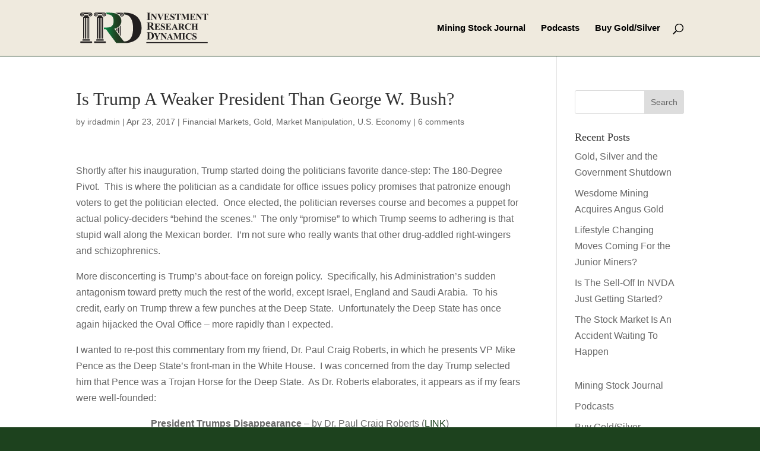

--- FILE ---
content_type: text/html; charset=utf-8
request_url: https://www.google.com/recaptcha/api2/anchor?ar=1&k=6LchnZMbAAAAAIK4o_I16SPr2IiwpftDhKHPRIbO&co=aHR0cHM6Ly9pbnZlc3RtZW50cmVzZWFyY2hkeW5hbWljcy5jb206NDQz&hl=en&type=image&v=N67nZn4AqZkNcbeMu4prBgzg&theme=light&size=normal&anchor-ms=20000&execute-ms=30000&cb=pji567rzxbpp
body_size: 49407
content:
<!DOCTYPE HTML><html dir="ltr" lang="en"><head><meta http-equiv="Content-Type" content="text/html; charset=UTF-8">
<meta http-equiv="X-UA-Compatible" content="IE=edge">
<title>reCAPTCHA</title>
<style type="text/css">
/* cyrillic-ext */
@font-face {
  font-family: 'Roboto';
  font-style: normal;
  font-weight: 400;
  font-stretch: 100%;
  src: url(//fonts.gstatic.com/s/roboto/v48/KFO7CnqEu92Fr1ME7kSn66aGLdTylUAMa3GUBHMdazTgWw.woff2) format('woff2');
  unicode-range: U+0460-052F, U+1C80-1C8A, U+20B4, U+2DE0-2DFF, U+A640-A69F, U+FE2E-FE2F;
}
/* cyrillic */
@font-face {
  font-family: 'Roboto';
  font-style: normal;
  font-weight: 400;
  font-stretch: 100%;
  src: url(//fonts.gstatic.com/s/roboto/v48/KFO7CnqEu92Fr1ME7kSn66aGLdTylUAMa3iUBHMdazTgWw.woff2) format('woff2');
  unicode-range: U+0301, U+0400-045F, U+0490-0491, U+04B0-04B1, U+2116;
}
/* greek-ext */
@font-face {
  font-family: 'Roboto';
  font-style: normal;
  font-weight: 400;
  font-stretch: 100%;
  src: url(//fonts.gstatic.com/s/roboto/v48/KFO7CnqEu92Fr1ME7kSn66aGLdTylUAMa3CUBHMdazTgWw.woff2) format('woff2');
  unicode-range: U+1F00-1FFF;
}
/* greek */
@font-face {
  font-family: 'Roboto';
  font-style: normal;
  font-weight: 400;
  font-stretch: 100%;
  src: url(//fonts.gstatic.com/s/roboto/v48/KFO7CnqEu92Fr1ME7kSn66aGLdTylUAMa3-UBHMdazTgWw.woff2) format('woff2');
  unicode-range: U+0370-0377, U+037A-037F, U+0384-038A, U+038C, U+038E-03A1, U+03A3-03FF;
}
/* math */
@font-face {
  font-family: 'Roboto';
  font-style: normal;
  font-weight: 400;
  font-stretch: 100%;
  src: url(//fonts.gstatic.com/s/roboto/v48/KFO7CnqEu92Fr1ME7kSn66aGLdTylUAMawCUBHMdazTgWw.woff2) format('woff2');
  unicode-range: U+0302-0303, U+0305, U+0307-0308, U+0310, U+0312, U+0315, U+031A, U+0326-0327, U+032C, U+032F-0330, U+0332-0333, U+0338, U+033A, U+0346, U+034D, U+0391-03A1, U+03A3-03A9, U+03B1-03C9, U+03D1, U+03D5-03D6, U+03F0-03F1, U+03F4-03F5, U+2016-2017, U+2034-2038, U+203C, U+2040, U+2043, U+2047, U+2050, U+2057, U+205F, U+2070-2071, U+2074-208E, U+2090-209C, U+20D0-20DC, U+20E1, U+20E5-20EF, U+2100-2112, U+2114-2115, U+2117-2121, U+2123-214F, U+2190, U+2192, U+2194-21AE, U+21B0-21E5, U+21F1-21F2, U+21F4-2211, U+2213-2214, U+2216-22FF, U+2308-230B, U+2310, U+2319, U+231C-2321, U+2336-237A, U+237C, U+2395, U+239B-23B7, U+23D0, U+23DC-23E1, U+2474-2475, U+25AF, U+25B3, U+25B7, U+25BD, U+25C1, U+25CA, U+25CC, U+25FB, U+266D-266F, U+27C0-27FF, U+2900-2AFF, U+2B0E-2B11, U+2B30-2B4C, U+2BFE, U+3030, U+FF5B, U+FF5D, U+1D400-1D7FF, U+1EE00-1EEFF;
}
/* symbols */
@font-face {
  font-family: 'Roboto';
  font-style: normal;
  font-weight: 400;
  font-stretch: 100%;
  src: url(//fonts.gstatic.com/s/roboto/v48/KFO7CnqEu92Fr1ME7kSn66aGLdTylUAMaxKUBHMdazTgWw.woff2) format('woff2');
  unicode-range: U+0001-000C, U+000E-001F, U+007F-009F, U+20DD-20E0, U+20E2-20E4, U+2150-218F, U+2190, U+2192, U+2194-2199, U+21AF, U+21E6-21F0, U+21F3, U+2218-2219, U+2299, U+22C4-22C6, U+2300-243F, U+2440-244A, U+2460-24FF, U+25A0-27BF, U+2800-28FF, U+2921-2922, U+2981, U+29BF, U+29EB, U+2B00-2BFF, U+4DC0-4DFF, U+FFF9-FFFB, U+10140-1018E, U+10190-1019C, U+101A0, U+101D0-101FD, U+102E0-102FB, U+10E60-10E7E, U+1D2C0-1D2D3, U+1D2E0-1D37F, U+1F000-1F0FF, U+1F100-1F1AD, U+1F1E6-1F1FF, U+1F30D-1F30F, U+1F315, U+1F31C, U+1F31E, U+1F320-1F32C, U+1F336, U+1F378, U+1F37D, U+1F382, U+1F393-1F39F, U+1F3A7-1F3A8, U+1F3AC-1F3AF, U+1F3C2, U+1F3C4-1F3C6, U+1F3CA-1F3CE, U+1F3D4-1F3E0, U+1F3ED, U+1F3F1-1F3F3, U+1F3F5-1F3F7, U+1F408, U+1F415, U+1F41F, U+1F426, U+1F43F, U+1F441-1F442, U+1F444, U+1F446-1F449, U+1F44C-1F44E, U+1F453, U+1F46A, U+1F47D, U+1F4A3, U+1F4B0, U+1F4B3, U+1F4B9, U+1F4BB, U+1F4BF, U+1F4C8-1F4CB, U+1F4D6, U+1F4DA, U+1F4DF, U+1F4E3-1F4E6, U+1F4EA-1F4ED, U+1F4F7, U+1F4F9-1F4FB, U+1F4FD-1F4FE, U+1F503, U+1F507-1F50B, U+1F50D, U+1F512-1F513, U+1F53E-1F54A, U+1F54F-1F5FA, U+1F610, U+1F650-1F67F, U+1F687, U+1F68D, U+1F691, U+1F694, U+1F698, U+1F6AD, U+1F6B2, U+1F6B9-1F6BA, U+1F6BC, U+1F6C6-1F6CF, U+1F6D3-1F6D7, U+1F6E0-1F6EA, U+1F6F0-1F6F3, U+1F6F7-1F6FC, U+1F700-1F7FF, U+1F800-1F80B, U+1F810-1F847, U+1F850-1F859, U+1F860-1F887, U+1F890-1F8AD, U+1F8B0-1F8BB, U+1F8C0-1F8C1, U+1F900-1F90B, U+1F93B, U+1F946, U+1F984, U+1F996, U+1F9E9, U+1FA00-1FA6F, U+1FA70-1FA7C, U+1FA80-1FA89, U+1FA8F-1FAC6, U+1FACE-1FADC, U+1FADF-1FAE9, U+1FAF0-1FAF8, U+1FB00-1FBFF;
}
/* vietnamese */
@font-face {
  font-family: 'Roboto';
  font-style: normal;
  font-weight: 400;
  font-stretch: 100%;
  src: url(//fonts.gstatic.com/s/roboto/v48/KFO7CnqEu92Fr1ME7kSn66aGLdTylUAMa3OUBHMdazTgWw.woff2) format('woff2');
  unicode-range: U+0102-0103, U+0110-0111, U+0128-0129, U+0168-0169, U+01A0-01A1, U+01AF-01B0, U+0300-0301, U+0303-0304, U+0308-0309, U+0323, U+0329, U+1EA0-1EF9, U+20AB;
}
/* latin-ext */
@font-face {
  font-family: 'Roboto';
  font-style: normal;
  font-weight: 400;
  font-stretch: 100%;
  src: url(//fonts.gstatic.com/s/roboto/v48/KFO7CnqEu92Fr1ME7kSn66aGLdTylUAMa3KUBHMdazTgWw.woff2) format('woff2');
  unicode-range: U+0100-02BA, U+02BD-02C5, U+02C7-02CC, U+02CE-02D7, U+02DD-02FF, U+0304, U+0308, U+0329, U+1D00-1DBF, U+1E00-1E9F, U+1EF2-1EFF, U+2020, U+20A0-20AB, U+20AD-20C0, U+2113, U+2C60-2C7F, U+A720-A7FF;
}
/* latin */
@font-face {
  font-family: 'Roboto';
  font-style: normal;
  font-weight: 400;
  font-stretch: 100%;
  src: url(//fonts.gstatic.com/s/roboto/v48/KFO7CnqEu92Fr1ME7kSn66aGLdTylUAMa3yUBHMdazQ.woff2) format('woff2');
  unicode-range: U+0000-00FF, U+0131, U+0152-0153, U+02BB-02BC, U+02C6, U+02DA, U+02DC, U+0304, U+0308, U+0329, U+2000-206F, U+20AC, U+2122, U+2191, U+2193, U+2212, U+2215, U+FEFF, U+FFFD;
}
/* cyrillic-ext */
@font-face {
  font-family: 'Roboto';
  font-style: normal;
  font-weight: 500;
  font-stretch: 100%;
  src: url(//fonts.gstatic.com/s/roboto/v48/KFO7CnqEu92Fr1ME7kSn66aGLdTylUAMa3GUBHMdazTgWw.woff2) format('woff2');
  unicode-range: U+0460-052F, U+1C80-1C8A, U+20B4, U+2DE0-2DFF, U+A640-A69F, U+FE2E-FE2F;
}
/* cyrillic */
@font-face {
  font-family: 'Roboto';
  font-style: normal;
  font-weight: 500;
  font-stretch: 100%;
  src: url(//fonts.gstatic.com/s/roboto/v48/KFO7CnqEu92Fr1ME7kSn66aGLdTylUAMa3iUBHMdazTgWw.woff2) format('woff2');
  unicode-range: U+0301, U+0400-045F, U+0490-0491, U+04B0-04B1, U+2116;
}
/* greek-ext */
@font-face {
  font-family: 'Roboto';
  font-style: normal;
  font-weight: 500;
  font-stretch: 100%;
  src: url(//fonts.gstatic.com/s/roboto/v48/KFO7CnqEu92Fr1ME7kSn66aGLdTylUAMa3CUBHMdazTgWw.woff2) format('woff2');
  unicode-range: U+1F00-1FFF;
}
/* greek */
@font-face {
  font-family: 'Roboto';
  font-style: normal;
  font-weight: 500;
  font-stretch: 100%;
  src: url(//fonts.gstatic.com/s/roboto/v48/KFO7CnqEu92Fr1ME7kSn66aGLdTylUAMa3-UBHMdazTgWw.woff2) format('woff2');
  unicode-range: U+0370-0377, U+037A-037F, U+0384-038A, U+038C, U+038E-03A1, U+03A3-03FF;
}
/* math */
@font-face {
  font-family: 'Roboto';
  font-style: normal;
  font-weight: 500;
  font-stretch: 100%;
  src: url(//fonts.gstatic.com/s/roboto/v48/KFO7CnqEu92Fr1ME7kSn66aGLdTylUAMawCUBHMdazTgWw.woff2) format('woff2');
  unicode-range: U+0302-0303, U+0305, U+0307-0308, U+0310, U+0312, U+0315, U+031A, U+0326-0327, U+032C, U+032F-0330, U+0332-0333, U+0338, U+033A, U+0346, U+034D, U+0391-03A1, U+03A3-03A9, U+03B1-03C9, U+03D1, U+03D5-03D6, U+03F0-03F1, U+03F4-03F5, U+2016-2017, U+2034-2038, U+203C, U+2040, U+2043, U+2047, U+2050, U+2057, U+205F, U+2070-2071, U+2074-208E, U+2090-209C, U+20D0-20DC, U+20E1, U+20E5-20EF, U+2100-2112, U+2114-2115, U+2117-2121, U+2123-214F, U+2190, U+2192, U+2194-21AE, U+21B0-21E5, U+21F1-21F2, U+21F4-2211, U+2213-2214, U+2216-22FF, U+2308-230B, U+2310, U+2319, U+231C-2321, U+2336-237A, U+237C, U+2395, U+239B-23B7, U+23D0, U+23DC-23E1, U+2474-2475, U+25AF, U+25B3, U+25B7, U+25BD, U+25C1, U+25CA, U+25CC, U+25FB, U+266D-266F, U+27C0-27FF, U+2900-2AFF, U+2B0E-2B11, U+2B30-2B4C, U+2BFE, U+3030, U+FF5B, U+FF5D, U+1D400-1D7FF, U+1EE00-1EEFF;
}
/* symbols */
@font-face {
  font-family: 'Roboto';
  font-style: normal;
  font-weight: 500;
  font-stretch: 100%;
  src: url(//fonts.gstatic.com/s/roboto/v48/KFO7CnqEu92Fr1ME7kSn66aGLdTylUAMaxKUBHMdazTgWw.woff2) format('woff2');
  unicode-range: U+0001-000C, U+000E-001F, U+007F-009F, U+20DD-20E0, U+20E2-20E4, U+2150-218F, U+2190, U+2192, U+2194-2199, U+21AF, U+21E6-21F0, U+21F3, U+2218-2219, U+2299, U+22C4-22C6, U+2300-243F, U+2440-244A, U+2460-24FF, U+25A0-27BF, U+2800-28FF, U+2921-2922, U+2981, U+29BF, U+29EB, U+2B00-2BFF, U+4DC0-4DFF, U+FFF9-FFFB, U+10140-1018E, U+10190-1019C, U+101A0, U+101D0-101FD, U+102E0-102FB, U+10E60-10E7E, U+1D2C0-1D2D3, U+1D2E0-1D37F, U+1F000-1F0FF, U+1F100-1F1AD, U+1F1E6-1F1FF, U+1F30D-1F30F, U+1F315, U+1F31C, U+1F31E, U+1F320-1F32C, U+1F336, U+1F378, U+1F37D, U+1F382, U+1F393-1F39F, U+1F3A7-1F3A8, U+1F3AC-1F3AF, U+1F3C2, U+1F3C4-1F3C6, U+1F3CA-1F3CE, U+1F3D4-1F3E0, U+1F3ED, U+1F3F1-1F3F3, U+1F3F5-1F3F7, U+1F408, U+1F415, U+1F41F, U+1F426, U+1F43F, U+1F441-1F442, U+1F444, U+1F446-1F449, U+1F44C-1F44E, U+1F453, U+1F46A, U+1F47D, U+1F4A3, U+1F4B0, U+1F4B3, U+1F4B9, U+1F4BB, U+1F4BF, U+1F4C8-1F4CB, U+1F4D6, U+1F4DA, U+1F4DF, U+1F4E3-1F4E6, U+1F4EA-1F4ED, U+1F4F7, U+1F4F9-1F4FB, U+1F4FD-1F4FE, U+1F503, U+1F507-1F50B, U+1F50D, U+1F512-1F513, U+1F53E-1F54A, U+1F54F-1F5FA, U+1F610, U+1F650-1F67F, U+1F687, U+1F68D, U+1F691, U+1F694, U+1F698, U+1F6AD, U+1F6B2, U+1F6B9-1F6BA, U+1F6BC, U+1F6C6-1F6CF, U+1F6D3-1F6D7, U+1F6E0-1F6EA, U+1F6F0-1F6F3, U+1F6F7-1F6FC, U+1F700-1F7FF, U+1F800-1F80B, U+1F810-1F847, U+1F850-1F859, U+1F860-1F887, U+1F890-1F8AD, U+1F8B0-1F8BB, U+1F8C0-1F8C1, U+1F900-1F90B, U+1F93B, U+1F946, U+1F984, U+1F996, U+1F9E9, U+1FA00-1FA6F, U+1FA70-1FA7C, U+1FA80-1FA89, U+1FA8F-1FAC6, U+1FACE-1FADC, U+1FADF-1FAE9, U+1FAF0-1FAF8, U+1FB00-1FBFF;
}
/* vietnamese */
@font-face {
  font-family: 'Roboto';
  font-style: normal;
  font-weight: 500;
  font-stretch: 100%;
  src: url(//fonts.gstatic.com/s/roboto/v48/KFO7CnqEu92Fr1ME7kSn66aGLdTylUAMa3OUBHMdazTgWw.woff2) format('woff2');
  unicode-range: U+0102-0103, U+0110-0111, U+0128-0129, U+0168-0169, U+01A0-01A1, U+01AF-01B0, U+0300-0301, U+0303-0304, U+0308-0309, U+0323, U+0329, U+1EA0-1EF9, U+20AB;
}
/* latin-ext */
@font-face {
  font-family: 'Roboto';
  font-style: normal;
  font-weight: 500;
  font-stretch: 100%;
  src: url(//fonts.gstatic.com/s/roboto/v48/KFO7CnqEu92Fr1ME7kSn66aGLdTylUAMa3KUBHMdazTgWw.woff2) format('woff2');
  unicode-range: U+0100-02BA, U+02BD-02C5, U+02C7-02CC, U+02CE-02D7, U+02DD-02FF, U+0304, U+0308, U+0329, U+1D00-1DBF, U+1E00-1E9F, U+1EF2-1EFF, U+2020, U+20A0-20AB, U+20AD-20C0, U+2113, U+2C60-2C7F, U+A720-A7FF;
}
/* latin */
@font-face {
  font-family: 'Roboto';
  font-style: normal;
  font-weight: 500;
  font-stretch: 100%;
  src: url(//fonts.gstatic.com/s/roboto/v48/KFO7CnqEu92Fr1ME7kSn66aGLdTylUAMa3yUBHMdazQ.woff2) format('woff2');
  unicode-range: U+0000-00FF, U+0131, U+0152-0153, U+02BB-02BC, U+02C6, U+02DA, U+02DC, U+0304, U+0308, U+0329, U+2000-206F, U+20AC, U+2122, U+2191, U+2193, U+2212, U+2215, U+FEFF, U+FFFD;
}
/* cyrillic-ext */
@font-face {
  font-family: 'Roboto';
  font-style: normal;
  font-weight: 900;
  font-stretch: 100%;
  src: url(//fonts.gstatic.com/s/roboto/v48/KFO7CnqEu92Fr1ME7kSn66aGLdTylUAMa3GUBHMdazTgWw.woff2) format('woff2');
  unicode-range: U+0460-052F, U+1C80-1C8A, U+20B4, U+2DE0-2DFF, U+A640-A69F, U+FE2E-FE2F;
}
/* cyrillic */
@font-face {
  font-family: 'Roboto';
  font-style: normal;
  font-weight: 900;
  font-stretch: 100%;
  src: url(//fonts.gstatic.com/s/roboto/v48/KFO7CnqEu92Fr1ME7kSn66aGLdTylUAMa3iUBHMdazTgWw.woff2) format('woff2');
  unicode-range: U+0301, U+0400-045F, U+0490-0491, U+04B0-04B1, U+2116;
}
/* greek-ext */
@font-face {
  font-family: 'Roboto';
  font-style: normal;
  font-weight: 900;
  font-stretch: 100%;
  src: url(//fonts.gstatic.com/s/roboto/v48/KFO7CnqEu92Fr1ME7kSn66aGLdTylUAMa3CUBHMdazTgWw.woff2) format('woff2');
  unicode-range: U+1F00-1FFF;
}
/* greek */
@font-face {
  font-family: 'Roboto';
  font-style: normal;
  font-weight: 900;
  font-stretch: 100%;
  src: url(//fonts.gstatic.com/s/roboto/v48/KFO7CnqEu92Fr1ME7kSn66aGLdTylUAMa3-UBHMdazTgWw.woff2) format('woff2');
  unicode-range: U+0370-0377, U+037A-037F, U+0384-038A, U+038C, U+038E-03A1, U+03A3-03FF;
}
/* math */
@font-face {
  font-family: 'Roboto';
  font-style: normal;
  font-weight: 900;
  font-stretch: 100%;
  src: url(//fonts.gstatic.com/s/roboto/v48/KFO7CnqEu92Fr1ME7kSn66aGLdTylUAMawCUBHMdazTgWw.woff2) format('woff2');
  unicode-range: U+0302-0303, U+0305, U+0307-0308, U+0310, U+0312, U+0315, U+031A, U+0326-0327, U+032C, U+032F-0330, U+0332-0333, U+0338, U+033A, U+0346, U+034D, U+0391-03A1, U+03A3-03A9, U+03B1-03C9, U+03D1, U+03D5-03D6, U+03F0-03F1, U+03F4-03F5, U+2016-2017, U+2034-2038, U+203C, U+2040, U+2043, U+2047, U+2050, U+2057, U+205F, U+2070-2071, U+2074-208E, U+2090-209C, U+20D0-20DC, U+20E1, U+20E5-20EF, U+2100-2112, U+2114-2115, U+2117-2121, U+2123-214F, U+2190, U+2192, U+2194-21AE, U+21B0-21E5, U+21F1-21F2, U+21F4-2211, U+2213-2214, U+2216-22FF, U+2308-230B, U+2310, U+2319, U+231C-2321, U+2336-237A, U+237C, U+2395, U+239B-23B7, U+23D0, U+23DC-23E1, U+2474-2475, U+25AF, U+25B3, U+25B7, U+25BD, U+25C1, U+25CA, U+25CC, U+25FB, U+266D-266F, U+27C0-27FF, U+2900-2AFF, U+2B0E-2B11, U+2B30-2B4C, U+2BFE, U+3030, U+FF5B, U+FF5D, U+1D400-1D7FF, U+1EE00-1EEFF;
}
/* symbols */
@font-face {
  font-family: 'Roboto';
  font-style: normal;
  font-weight: 900;
  font-stretch: 100%;
  src: url(//fonts.gstatic.com/s/roboto/v48/KFO7CnqEu92Fr1ME7kSn66aGLdTylUAMaxKUBHMdazTgWw.woff2) format('woff2');
  unicode-range: U+0001-000C, U+000E-001F, U+007F-009F, U+20DD-20E0, U+20E2-20E4, U+2150-218F, U+2190, U+2192, U+2194-2199, U+21AF, U+21E6-21F0, U+21F3, U+2218-2219, U+2299, U+22C4-22C6, U+2300-243F, U+2440-244A, U+2460-24FF, U+25A0-27BF, U+2800-28FF, U+2921-2922, U+2981, U+29BF, U+29EB, U+2B00-2BFF, U+4DC0-4DFF, U+FFF9-FFFB, U+10140-1018E, U+10190-1019C, U+101A0, U+101D0-101FD, U+102E0-102FB, U+10E60-10E7E, U+1D2C0-1D2D3, U+1D2E0-1D37F, U+1F000-1F0FF, U+1F100-1F1AD, U+1F1E6-1F1FF, U+1F30D-1F30F, U+1F315, U+1F31C, U+1F31E, U+1F320-1F32C, U+1F336, U+1F378, U+1F37D, U+1F382, U+1F393-1F39F, U+1F3A7-1F3A8, U+1F3AC-1F3AF, U+1F3C2, U+1F3C4-1F3C6, U+1F3CA-1F3CE, U+1F3D4-1F3E0, U+1F3ED, U+1F3F1-1F3F3, U+1F3F5-1F3F7, U+1F408, U+1F415, U+1F41F, U+1F426, U+1F43F, U+1F441-1F442, U+1F444, U+1F446-1F449, U+1F44C-1F44E, U+1F453, U+1F46A, U+1F47D, U+1F4A3, U+1F4B0, U+1F4B3, U+1F4B9, U+1F4BB, U+1F4BF, U+1F4C8-1F4CB, U+1F4D6, U+1F4DA, U+1F4DF, U+1F4E3-1F4E6, U+1F4EA-1F4ED, U+1F4F7, U+1F4F9-1F4FB, U+1F4FD-1F4FE, U+1F503, U+1F507-1F50B, U+1F50D, U+1F512-1F513, U+1F53E-1F54A, U+1F54F-1F5FA, U+1F610, U+1F650-1F67F, U+1F687, U+1F68D, U+1F691, U+1F694, U+1F698, U+1F6AD, U+1F6B2, U+1F6B9-1F6BA, U+1F6BC, U+1F6C6-1F6CF, U+1F6D3-1F6D7, U+1F6E0-1F6EA, U+1F6F0-1F6F3, U+1F6F7-1F6FC, U+1F700-1F7FF, U+1F800-1F80B, U+1F810-1F847, U+1F850-1F859, U+1F860-1F887, U+1F890-1F8AD, U+1F8B0-1F8BB, U+1F8C0-1F8C1, U+1F900-1F90B, U+1F93B, U+1F946, U+1F984, U+1F996, U+1F9E9, U+1FA00-1FA6F, U+1FA70-1FA7C, U+1FA80-1FA89, U+1FA8F-1FAC6, U+1FACE-1FADC, U+1FADF-1FAE9, U+1FAF0-1FAF8, U+1FB00-1FBFF;
}
/* vietnamese */
@font-face {
  font-family: 'Roboto';
  font-style: normal;
  font-weight: 900;
  font-stretch: 100%;
  src: url(//fonts.gstatic.com/s/roboto/v48/KFO7CnqEu92Fr1ME7kSn66aGLdTylUAMa3OUBHMdazTgWw.woff2) format('woff2');
  unicode-range: U+0102-0103, U+0110-0111, U+0128-0129, U+0168-0169, U+01A0-01A1, U+01AF-01B0, U+0300-0301, U+0303-0304, U+0308-0309, U+0323, U+0329, U+1EA0-1EF9, U+20AB;
}
/* latin-ext */
@font-face {
  font-family: 'Roboto';
  font-style: normal;
  font-weight: 900;
  font-stretch: 100%;
  src: url(//fonts.gstatic.com/s/roboto/v48/KFO7CnqEu92Fr1ME7kSn66aGLdTylUAMa3KUBHMdazTgWw.woff2) format('woff2');
  unicode-range: U+0100-02BA, U+02BD-02C5, U+02C7-02CC, U+02CE-02D7, U+02DD-02FF, U+0304, U+0308, U+0329, U+1D00-1DBF, U+1E00-1E9F, U+1EF2-1EFF, U+2020, U+20A0-20AB, U+20AD-20C0, U+2113, U+2C60-2C7F, U+A720-A7FF;
}
/* latin */
@font-face {
  font-family: 'Roboto';
  font-style: normal;
  font-weight: 900;
  font-stretch: 100%;
  src: url(//fonts.gstatic.com/s/roboto/v48/KFO7CnqEu92Fr1ME7kSn66aGLdTylUAMa3yUBHMdazQ.woff2) format('woff2');
  unicode-range: U+0000-00FF, U+0131, U+0152-0153, U+02BB-02BC, U+02C6, U+02DA, U+02DC, U+0304, U+0308, U+0329, U+2000-206F, U+20AC, U+2122, U+2191, U+2193, U+2212, U+2215, U+FEFF, U+FFFD;
}

</style>
<link rel="stylesheet" type="text/css" href="https://www.gstatic.com/recaptcha/releases/N67nZn4AqZkNcbeMu4prBgzg/styles__ltr.css">
<script nonce="s-fEPeNVMMRoM02Rz4c8Fg" type="text/javascript">window['__recaptcha_api'] = 'https://www.google.com/recaptcha/api2/';</script>
<script type="text/javascript" src="https://www.gstatic.com/recaptcha/releases/N67nZn4AqZkNcbeMu4prBgzg/recaptcha__en.js" nonce="s-fEPeNVMMRoM02Rz4c8Fg">
      
    </script></head>
<body><div id="rc-anchor-alert" class="rc-anchor-alert"></div>
<input type="hidden" id="recaptcha-token" value="[base64]">
<script type="text/javascript" nonce="s-fEPeNVMMRoM02Rz4c8Fg">
      recaptcha.anchor.Main.init("[\x22ainput\x22,[\x22bgdata\x22,\x22\x22,\[base64]/[base64]/[base64]/bmV3IHJbeF0oY1swXSk6RT09Mj9uZXcgclt4XShjWzBdLGNbMV0pOkU9PTM/bmV3IHJbeF0oY1swXSxjWzFdLGNbMl0pOkU9PTQ/[base64]/[base64]/[base64]/[base64]/[base64]/[base64]/[base64]/[base64]\x22,\[base64]\x22,\x22w6M1VkzCucKawrTClcOuwrgZJsOmw7bDqXkAwr/[base64]/CgUseBcOINX/CkVAHw6jDuwjCknctQsO8w7ESw7/[base64]/BRjCrcKSc3TDgB/[base64]/[base64]/Cn8Kjw7vDpXLDqsOJCcOWVC4rMBV2ccOowp3Dnk1kSzPDpcOTwoXCvMKDdcKaw4pRWwnCgMOqMAQyworCn8ODw557w6IPw6jCvcO6FUwFX8OWMMOVw7/[base64]/Cg3zDnMKGRsO2w7EjJsO/d8Oow4Rsw4UMw5TCqMK9YgzDnTPCqhgmwoTCs2PCusOgYMOcwpg5VMKaPzZ5w5IaUcODCmdESQNbwpjCr8KMw4zDsVwqcsKywqZ9DxDCrQU/bMOpSMKgwrl7wpZxw4VpwrrDmcK7LsOJcMOnwrjDiW3DvkIWwoXDt8KAMcOKVMOnecOlU8OiC8KfWMKGDi9FBsOGJhptH1Mpwo9/NcOaw7LCssOjwofCvXPDlDTDk8OMTsKZPGpqwog+ODNsX8OSw70UPsO5w5fCq8OpHVk7UMKbwo7CoghfwqPChRvClzY4w7BLLT8XwofDszZKZkrDrjkyw7zDtgjDklVQw5BGGsKKw57DhyHCkMKyw4Yvw6/CoWYQw5NCe8OBI8OUXsKhBWjDrg4BOUAJQsOrWTRpwqjCghjCh8KIw5TCpcOETwshwohdw4dWJUwLw6PCnQbCtMK5CwDCuDTDkE7CosKCQFEvDys4wq/CsMKoaMKdwpTDjcKgBcKQIMKZayXDrMOVIgrDoMO9FS0yw6gdZnNrw7EKw5M3CMOXwoZNw5PClMOPwr4GEUPCmlFtFUDDjlrDuMKpw4/DpsORCMOGwozDsFpnw5pXAcKsw5VoZGfCl8OAfcKGwpR8wrBGai8gH8OkwprDsMO/[base64]/wrx5woQhwo1Qw71uJCvCnCbCs8KBwqk+w4dTw6fCk2Aew6DClg/DrsK8w7/Ck2XDjCjCrsOuOzFrPMOhw6xVwo7Dv8Ogwps7wpBow6sEYsOXwpnDnsKiNCfCrMOHwr0Rw4TDvw0qw5/DucKBCGwWThXCgx1DTMOKfVrDkMK2wpTCgB/[base64]/Cl3MeecKTw5nDvh8JBizDuABpDcKAc8OfUQHDq8OXw4MhO8KReApSw647w7PDmsOcFDXDr2PDhsKBNUQUw6LCocK/w47DlcOGwofCqWMWw6rCml/CicOmGTx7aCIywqDCvMOGw6PCocKUw64PUQtEE2sxwp7Cs2nDsVfCgMOcw6nDn8KnYSvDnC/CtsKbw53DrMKwwqd5FRnCq0lICh7DrMOuHDzCtW7CrcOnwrbClkc1WxxIw4bCsifCvkoSKA94w5vDtiZhSzVYFsKGdcOpLS3Dq8KuesOIw4QhOUphwrfCpMOcAcOlBD86AcOOw7TCmzvCvUkLwqPDm8OWwrfCgcOrw5/Cl8K8wqIhwoHClsKaI8K5wqzCvAt1woklUyvCvcKaw67DtsKbA8OAeE/[base64]/RsKCCXwXwrDDpBx1AcKkw7vDlVQqCxjCpVVTwotIJMKNJQnDmcO2LcK/RDp8TTQZOcOyKC7Ck8Ouw4wvDE0rwp7CuFd9wrjDt8O1EDUMTwdQw4t1wq/ClMOBwpXCrw3DqcOiF8Opwo7CrQ/DuFzDj15jQMO3bCzDv8O0TcOdwoZyw6HCvmTCsMKPwqI7w7w5woHDnGRmUMOhOWMhw6lIw4UPw7rCvVUuMMKbw4xyw67DqsOfw6DDiiYPDyjDtMKUwoZ/w43CsXA6XsOYEsKQw4NOw70CfSDDo8Ogw6zDgyZYwo/CkGRqw7DDnRN/wr/[base64]/DrMOFZcOqDMKwwo8QTcOzVwE8OUljeAzDmCzDtMKRfsKBw4XDrsK9AS3CrsO9ZAHDvsOPCSECW8KtMcOUwovDgATDhcKew6fCqMOgwrDDoV9qLzEOwrI8XBDDjcKHwowbw4g/[base64]/[base64]/KgxIQsO5wpUZwpfDq8OTwrPDlSvDrMKgTQkGS8KLDUZLQgU7VgPDgzoTw7zDiDYNAMOSHMOVw4bDjk3Cl0QDwqFvYcOsFyxewqo6RgXDp8O2w4k0wo1/KgfDs1QuLMKBw7dvX8O7JEPDr8KWwo3Dh3nDlsO4wrEPw7I1WsOPU8K+w7LDqMKtXBTCrcO8w6/Cs8KRLT7CpwnDmw1kw6M5wrLCncKjWXXDlyPDq8O4BiXCocOfwqxxFsONw64Hw7oDJjQgaMKQM0TCv8O/w7oKw6HCp8KTwo0xAgjCgB3CsRY0w5k/[base64]/H3nDgcOcwrkuw5VGwrPDmQTCmcKTwqVlwqDCowHCo8OePDA3CFHCmMOjfgExw5HCvwfCksOtwqNIFQJ9woxmEcO/QsOQw7MbwqcCMsKPw6rCk8OuMsKbwqRsMR7DkHZrFcK9VB3CnlR6wprDjEw3w6RRFcKQZWDChSXDrsOjSGbCglwMw4ROSsOnB8OuUkwbEUnCg3bDg8KcQ3HDmVjDh1oGCcKEw4NBwpDDjsK/Ew5DHjEhO8OlwovCqsOkwpvDrnZPw79vaWzClMOTUWHDh8O2woYcLcO6w6jCuhA7AMKsGVTDvhnClcKAdwlNw7I8e2vDtAoZwqDCtCHCoUMGw7x5w5vCs0pWMcK5RsKZwpp0wrUowoBvwrnCkcKJw7XClhzCh8KuYg3DvMKRDMK3bBDDih0fw41cHMKAw7/DgcObw7FlwppFwpEQSAbDpnrCvAoMw5XDo8OEasOhA2Awwpd/[base64]/CsMOmdx3DpsOOwqfCqWDDnMKMMifDsMK7OsKbwpfCrCvClVsGwqgrFUzCpMO5OMKmbcORX8O8UMKkwrElWV/DtlrDucKCF8K2w6fDkADCsEwjw63CscOqwoTCtcKPbDPCmcOAw6YIRDnCmcKzYnBUSCHDvsOVERMcRMOKA8KAcsOew4DCscO0QcOXUcOow4IqWVjCkcOrwrHCqMKBw7QgwqDDsjxsIMKEOTDDnMOHaQJtw4lTwrVeLMKrw58ZwqBJwpHCsR/DkMOkacOxwpZXwrU+w4fDvSlzw67DvnjDhcOJw6JqMHt1worDv1tywptIY8O8w6TCnmlGw53Dr8KOMMKTBDDCmTTCqmQuwrgvwpI7K8KGe352w7/[base64]/Dp8O4dMKBcXvChikHZMK1w6jCvATDvsOpb0E/[base64]/DrsKJw5bCtMO6w4VjQCYjaHB4SVzCnMKrX0Zdw7rCpi/Cvz0SwpMYwp4QwqnDtsKtwoElw4zDhMKOwq7Dok3DgTnDpGtJwo9DYDDDo8OQwpXCpMKfw73DmMOdLMKuKcOFw7rCsUDDiMOAwrZmwp/Cq3x4w7bDvMKFPTZawofCvDDDmznCmMOxwo/CiXozwo8NwrjDkcOteMK8UcO5Qk1UIw45fMK/wr4Gw5wpT2ISRMOuA3FfIzLDrxcsWcOXJRE6NcKJLnXCrFXChH4Lw4pKw7zCtsOIw65pwrHDtz0+JD94wonCn8OSw4LCqGXDrwbDjsOWwoVuw4jCvABnwojCoSnDs8KBw4DDsRobwrwBw7hgw4DDvmzDtU/CigvCt8OUOyPCtMKSwp/CtQYZwqwPecO0wqtfOMKvd8Odw7rDgsOdKjTDrsKuw5VWw5Jnw5vCiHIbfWbDksODw7XCmRFGSMOIwq/[base64]/Cq8OMw4HDrcOvw5lUeQbCozlSLMKtwpPCg8KtwrDDrcK+w7vCocKjAcO8SnDCtMKiwoIeMlZoBMOIPmjCk8K/wozCncKqUMKzwq7DvlLDj8KQwo7DjW1+woDCqMKFOsKUEMOuRiovLsO0MQchdRXDpGouw4tCGFpnJcO0wpzDmDfDrwfDs8OBJcKTf8OnwrjCvcOtwqjCjjRTw7x/[base64]/XUQLTsOGw61fw6Uhw5YJw6PChTQTP35yc8OYXMOwCA/CisO2bT1Yw4vCnMKUwqrCukzChmHCiMOWw4jCo8KDwpVsw4/Du8OgwonCuAFra8Kbw7PCqcO8woEmfcKqw5XCocO8w5R8DcONHWbCi0w4wr/DosOyf0PDnyYFw7pLJ3lgczvDl8KHZDxQw4FowrV7MzIPOUMkw4XCs8Kgwr92wqAfAFMPR8KOKjtyE8KJw4DClMKBa8KrIsOWw6rDp8KjPsO/QcK4w4kOwpwGwqzCvsKnw6oTwphHw47Du8KYcMKkHMKdBGrDrMKpwrMNNFvDtMOWO3DDoxvDtGLCvlcUcCnCoSfDgnBKCXhyRcOkTsOawohUCGjCgydpDMKwXgVYwp01w4PDmMKGHMKVwpzCrcOQw71dw6piH8KebU/Co8ObU8OXw5HDm1PCocKiwqV4IsOKCzjCpsOvJCJQS8Otw4LCoSPDn8OXJFx/w4TDmmfCncOuwo7DncO2RyTDgcKOwq7CgnDDp0QSw6PCrMKyw7sSwo4kwr7DvcO7w6XCrVfDnMOPwrHDkHNIwrFpw6Qww4DDusKdcMKQw5E2KcOvasKzFj/CqMKQwowrw57CknnCrGg8Rj7CuzcowqTDoT06USnCszLCn8OrQsKNwrsIZljDt8O4MnQJw63CvsOSw7jClMK0WMOEw4JDDmnCnMO/TUEXw5rCg1rCi8Kxw77DiWHDi2XCjcKQEBI2NcKKw6Q9BkzCvMK3wrMjP0/[base64]/NMOvw63CtMKHejPCtcKcE2ILwpIaAngDAcKKwr3DpXpfDcKPw73CkMOKw7jCpVTDlcK4w5fDmsOlIMOkwpvDqMKaPMK6wrjCssOYw5pHb8OXwp4vw4DCgB5Owp0Cw6U2w5MmXgzDrjV7w5pNdsO/W8KcdsKLw41MK8KuZsKvw5rCocOPa8Kpw4vCiU08KyPDtVLDmSPDk8KTwqVZw6QbwocSAMK/w7ZMw5gRNkzCisO4wozClMOjwpfDucOuwofDpDPCqsKFw4VYw6wfw7zDuGvCrDrChj0mU8OUw7Jvw5bDuB7DjHzCvwJ2DgbDuhnCsGIXw4MkXH/CrsO5w5/DsMOxwrYpBMK9IMOEB8KARsKDwqkQw6YfN8OMw7xcwonDn3wyHMKeRMOiAsO2CiPCo8OpaxjCtcKqwpjCilTCvFM1XcOqwo/[base64]/DXQ6ZivDg8Oxa8OQwr8FUh8PW0jDrsKKZVE7Gm4pRMO1Z8KLCwZ8XUjCgsODU8K/HGt/biAHQWg0wqrDjDtvMsKOw6rCgSvChC54w5sFw6k+ElMYwrnCmAHCoEzDp8O+w4hqw5JLdMO/w4h2wp3Cv8KUZ1zDtsO7EcKUL8OgwrPDo8O5w7bDnDLDkQxWFAnDn3xhWmDDpMKjwostw4jDk8KnwrzCnDsmw7JNPVLCpWk6w4PDjyTDl25lwr/DjnnDhRvDgMKfwrkaD8O2bMKCw5nDoMOILn9Aw4DCqcOROxsMVMOeZQjDngcZwqzDvghAf8OYwoVSCizDjHtyw7PDq8OIwpkkwpFLwqrCoMOIwq5WAkDCtx5mwq1iw4PDrsO7VMKtw7rDvsKdEFZfw4wlB8K4UEnDpWJxYlvCtsKlWmHDqsK/[base64]/w5vCmjfCiMO0wrHCqcOEdsKpw7bDpcOqw6fDiQhVPsKAWcOdKhc7ecOkQgTDkxHDhcKZdMKcRMKswoDCgcKiLA/CtcK/wq/CkzREw7bCqEU/VsKARgBBwp/Dkk/DvsKww5XClcOmw44ED8OGwrHCjcK5EcOowo0TwqnDo8K0wq/Cs8KoOBsWwqJMbGnDhEbCnivClzbCpB3DrMKFcVM7w4bCr1rDoHATdDXCvcOuOMOjwoHClMOkY8Opw7vCuMOTw6heL0soQBc6UzsYw6HDv8Oiwq7DrDMkdQ45wrLDhT1MecK9TExNG8OJHWVsTwjCtMK8wqcxDCvDrnTDoSfCiMO4cMOFw5g/J8Ouw5PDvmLCqBvCmiPDoMOPMUQ8woU9woHCon/DjjsYw5NyKyklIcKXL8Ozw6fChsO9d1vCgMOsIsOewpoXF8K/w7ozw7LDpRoBGcKtUyd7Y8KuwqZew5XCvQfCkHMjMF/DisK+wpMMwozChUHDlMKTwrtVwr9FLTTCigBywofCoMKrO8KAw4c2w69/e8KoeVEmw6jCpwLDscO3w6otSGwHfwHCkH3CsGg7wqzDmQHCpcOMWUXCocKyTG7CqcK9Ulxvw4DCpcOdwqHDmMOSGH89VcKZw6pYGVdcwp1+FMKNb8Ojw6laI8Owc0R7B8ObEMOJw7PChsOxw7swQMKSLjnCpMObG0XCt8KAwo7DsXzCqsOucgp/[base64]/Ck33DjmB5IMKRHDANDn3DpE8XAWvDjznDvsOswozCllBAwo3Cpk8jSU5kesOIwocQw61Aw6B6B0PCtH4HwotCe2XCjRbDkj3DusK8w7jDmS1+JMO+wqXDosOsLlI5aFpxwqs8OcO+woLCoWtAwo8/bwoXw510w6PCgXsgai1ww7wbc8K2KsOewoHDj8K9w7x+wqfCulfDu8K+wrs7OcKrwrRrwrp8IG0Kw6YmdMOwHgLDjcK+HcKLe8OrK8OgCMOYcDzCm8K4CsO4w7EXBzERw4jCnm/[base64]/Dn8OJA8Krw7oXw5nCu8OMJRPCgcOOcUhXwo9KHibDn17DtiLDvnnCoFk1w68mwo1xw4l8w6cvw57Ds8OGXsK/ScKTwrfCrMOPwrFcesOiKwTCp8Kiw5XCvMKHwpxMMGbCn17CmcOCNGcjw6/DhsKCHS/[base64]/Cn8ODAlB6OMOnDH0CZnjDuEs1dsOMw5ctbcKeRmXCsC8KAAHClMO7w6bCkMKKwpDCjmPDqMK8W3PDn8ORwqXDncKqw6xvN3Uiw5h/eMKXwqhzw4ofdMK9LmnCvMKkw7rDmMKUwo3CjQwhw4siFcK/w7XCvyXDrcKrJcO1w5wfw7Uvw5pWwqFRWEvDpEkfw7QMbsOWwpxtPMKpPsOzMS1lwoTDtg/CvkjCq0vCk0DCj2zDunwPVHfCjHvCs1ZZQcKrwqZWwo0qwrYZwqUTw4djQcKlISTDjRNdVsKlw4sQUTJywqJlOsKGw4RLw7/[base64]/Cu2DCnwxVJ8OeMUjDvcKOPQPDgzwcF8OYwrbDj8OjAMO1InVww5BMI8Klw5nChMKuw7/ChcOxXR4mwoLCgjRAKsKSw4zCuDY8EzPDpMKPwptQw6PClUN2LMOswrrCgRnDk01CwqDDuMO7w7jClcOow6dsU8OTeng+UMOCD3BQLExhwpvCti1NwoUUwqdvw4HCmFtVwpPCiAgawqJwwql5UA/Dt8KPwpB/w7NDPxEcw49pw7PDncKuOR5tEkfDp2XCo8KhwpPDiCEyw6Qbw6TDrS7DvsKxw5LCm2Zhw5dwwpwGS8K/wrfDnDjDqmEWVnh8wpnChybDpAfCsiFXwp/CtQbCs20xw5Y9w4vDgRDCssKKJcKMw5HDscOHw68OOiZxwrdHasKywpLCgn/CusKsw4MNwrrCjMKWw4HCvAFqwoXDiz5pEsOTDypXwpHDqcOtw4HDuzZHf8OMKcOxw65ddsOtb3Few5B+OsOZw7BawoE6w63CmB05w5HDksO7w5jCtcOMdXE2V8O8HQnDm0XDoS1jwpLCvMKvwpjDhD/DgcKeJg/[base64]/CrsOxP8Ouw7NqwrXDi8KDwq4uw5/CplDDtcOLVFB8wrPCm1cVAMKGTcO+wq/Cq8O5w7/DnnnCnsKcdzE8wpnCo07CtG/CqX3Dl8KEw4R2w5HDh8K0woYTV25VB8O8VBYGwoLCtD9sRRk7YMOPQsO8wr/DuDEvwr3Dvwt4w4bDn8OQw4F5wqXCrXbCq07CuMKPYcKBM8KVw5oEwrIkwqPCqcKkOXRiKhjCtcKGw49+w7bCrR4TwqV1L8OEwrnDhsKRQsK0wqbDlMO9w7w8w5QwGHd7w4sxfQHCr3zDncOhUnHCjU/[base64]/CgMOKw4RIW8KkDmTDoMKywrtywq3DgnLDpcOEwr15O2BjwpDDqMK5w4ETKjdQw6zCiUTCvsOzKMKhw6rCsQF0wrB/[base64]/Cg8Kbw7DCggrDj8OmOcKcwq0iwoPCgiANABIXA8KUDAQ7IMOSKcK7Rz7DmDbDhcKsZzJMwqpNw4BbwobCmMOQaiVIYMOIw5jCiDzDpyTClMKFwpbCsGJufCIGwr58wq/Cn07Dn0HCsBIUwoHCpWzDk27Cg03Dh8OEw5Yrw411IUvDnMKDwqIYw5ghP8KPw4DDh8Ovw7LCnBFcw53CvsK5J8O6wp3CjMOYw7x/[base64]/GVLDnU/DrsO+w5jCslk0bHHDoh8AAHvClsOlw6kXWcKBTl8Pwp5VSFpUw6nDtsOjw4zCiw0QwoJeUBcAwoF0w6/CrD52wqd4NcKbwq/CkcOgw4IBw5VnLsOpwqjDmMOlGcOFwp/Dt3fDrlPCo8OIw4rCmgw6YVVJwrDDkCTDqcKnDTzDsSFDw77Dt1jCoi9Iw7NWwpvCgMOTwpZxwpXCniTDlMOAwok5Pwg3wq0OKMKKw7PCmn3Dj3rClAPCvMOvwqR9woHDtsOkwoHCtwYwfcODwqjCkcKywqwFc2TCscOiw6IkV8KPwr/DmMOsw6nDq8KNw7PDgBPDncKmwoJ6w4l+w5IDUMOUU8KNw7heBMKxw7PCp8Orw4EUSxIVe1rDuE7CpmnDvUrCtnMsVsOOQMOqJsKSQXVMw7M4NzrCgwnCksOILsKHw7vCsnpmwqdWLsOzFsKCwpZ5ecKvQ8KzMRxGw6pYUzpkY8OLw5fDq0/[base64]/CuMOrdcOvwrVPwoFUwrvDtlPDiMOKOGPDocOQw4rDj8OLXsKmwrtVwrUddnc9NkhqHG3Cl0tzwosmw4nDj8K9w6LCs8OlNMOlwpEMasO+ccK2w5jDgjs+ESHCiSDDtEPDlcKZw7fDjsO2wpZ+w4MSdQfDqlDCuU/CrTLDsMOBw4BTOcKewrZKOsKlN8OrHsO/w5/Cp8K+w5oOwq9Jw5vDnRIyw4kqwpnDjDRnQcOuZsOXw5zDncObBBs5wqjDgClNYgp4PDPDkcOvVsKjUiU+XMOaAsKCwq7DkMO2w4jDmMK3fWjCi8OBd8OEw47DpcOKJ2/DtEAXw7bDhsK/STDCvcObwoTDmWvCusORK8OuX8OQNMKBw47CgMO/P8OEwqFXw6tsecOFw6VFwow2b2BmwqVPw7LDlcOVw6pmwozCq8O/wrpew4HDrGTDjMOUw4/Ds00/W8KkwqjDo19Aw59ddsOow7cUDcO0DTdUw4kZZMOsNRgBwqQIw6hwwrUBTyFTOB7Dp8OJRCzDlk40w7nClsK2w6vDg2LDvkXCscK+wocKw7PDm09qJMK8w5Mww77DiCLDmCbDoMOUw4bCvwvCvMOXwpXDj3/DqcOcw6zCoMKgwqDDpAEJX8OVwpoHw7vCtMKfXWjCrMOGd3/DvhjDtTUEwo/DgTTDmnHDt8K1ME3Cj8KYw4BJd8KTGVMyMRDDtnUdwopmJzTDqEPDoMOsw4MpwqFBw7tXM8Oswrd7EMKfwqw8VgcCwr7DusKjKsOrQSUmwpUzXcOIwrYnOEtAwoLDqsKhw54pQTrCocKEMcKCwrnCm8K2w6rCjiHCg8KQIwnDmHjCh2jDiB11L8KuwpvCvD/CvHpGeA3DvikWw4nDu8OxOls4w5RQwrcwwrTDg8OVw6shwp4/wqzDgsK9f8OaZ8KXB8KjwoLDvsKhwpcse8OLBnt8w4fCrMKjNVp4H0xrfhdiw7rCjw49HwIcREnDtwvDvyLCnnYXwrzDgzYjw4nCly7CvMOAw6E4QQ8nLMKbJEbDoMOswos9YiHCpXg3w6/[base64]/W3FkHxgKw40yOMOEPsO0XwzCh8O7djbDo3fCusKUScO7BVkFTMOMw74bYMOmUS3CmMOfGsKpw4RWw7kdNGHDlsOyFMK9Z3LCksKNw7Euw6Mkw4jDkcOhw408YRgtTsKHw4cdccOfw4ANwqJ3woRIZ8KEf33DiMO4GcKZHsOeNgDDo8OjwqfCi8OgbnBDw5DDnBksDi/[base64]/DkGNZDsKHcUQdWcK1wqRVeDbDmsKSwqQWZWlPwosRP8KCwq1GPsKpwqzDokp0VAcQw407wpQ/FzhqRcKDZ8KmI03DtsKKwqzDsF1/GMOYZkBPw4rDj8KpDMO8WsKAw5otwrTCtDhDwrIhUgjDqSUCwpgyQkrDrsOnYi4jVXLDq8K9aRrCiWbDkzxCARRMwrDCpnjDj1MOwo/CnBVrwrZZwrprIcOUw5s6L0zDhcKSwr51AAYTMcOKw6nCsEsRLX/DsjPCq8OMwo8xw6PDuRvDhcOJf8OnwpLCn8Otw7cBwppGw5fDrMKZwoFyw6Q3wrPDscOBY8Otf8O3EWUTFsK6w4TCs8KJacKpw4/CnwHDmMKfY13DgcO+UGJmw6RFJcKrW8OfPsOPK8K4wqbCswodwqlrw4RPwrYbw6/CmcKRwp/DqFfCi2LCmyINaMOWTsKFwpFNw7/DrzLDlsOfCcODw6YKQjcaw65owrR6a8Ozw4puPlwHwqDCrQ03ccOPf3HCqyIswq48fAnDu8OxXsKVw4jCkU1Mw4/[base64]/DoElBV8Oww4BKeBc5wrR+Ry7CiiMacsKPwobClzV4w4zCgynCtcKawq/[base64]/[base64]/Diyoxa8KfDV/[base64]/[base64]/ChCxkIC7ChsO+w6leVcKjw5rDmsKow7LCnycMwoJ8dxYkWmwxw4Bvw4pyw5RbIMKOEMOlw4HCuUZJBcO/w6fDkMK9GnJXw4/Ck0jDqg/DkUPCpMK2WTVrA8O8csKyw5hxw7TCoHbCqsK/wqnCmcOBw4BTZlBYLMORBx7DjsO8dCt6w7MTwpfCsMOpw57CuMOdwpnDozR6wrHCu8KzwokCwrzDjBp9wrbDpcKuw61ZwpUXUMKuHcOVw4/DtUBmYBN4wo3DvMKWwr/CvHXDnGrDuzbCmHzCnQjDrXwqwp4TchHCpcObw4LCp8KGwrE9GxXCvcK3w5XCv2lvP8OIw6HDriFmwpFdK3Qywq4KJlDDhF0vw5YBMF5fwoDCmHwdwrpBV8KfTAXDv1PCuMOUwq/DhsKvKMK1wp0kw6LCpcKRwosjDsOEwr7ChcKMRcKwZy7DscOJAzHDuWNJCsKgwonCtsODT8KQS8Kcw4rCjVrDqiLDqBrCoQ/[base64]/CkMOUw6vCsGxkw6hCwpRTw4rDvxvDvXpYaCNaMcKnwqITBcOOw5fDlEXDgcOUw7FFRMOaSH/Cl8O4HHgYHhkKwot5wp5PT37DvsOlfmPCqcKGcVh7wrEyMsKTw5fCsgzDmnDCnx3CsMK9wp/Ck8K4V8KGFj7DlCkWwp1UdcO9w6Nuw7MNDMKdFB/DscONR8K7w7vDqMKOdV4CFMOvw7fDmH11wqHCsW3Cv8KiFMOsHCPDvjvDin/[base64]/SMK3w7jClTvDgsOMJQzCnzdcI3Z+V8KFQHvCicKhwpFvwp4Dw6dIJ8O+wrrDq8KywrfDul7Cpnw+OcKfa8OmO0TCocO+SDcvVMOTXF5QE2zDtcOTwrXDn1LDk8KFw7UBw6Acw7oCwrM/CnTDmMOCHcKwVcO/CsKCa8KLwp0Ew6Fyf2QDZQgcw4PDjl3DrkldwqrCrcKnMRADBSDDhcK5JQ5kFcK1ATvCicK/[base64]/CtsKpDzFkDwnDtsO4w6EPSRrDu20eCQ4lMMO9IiLCqcKsw5QSbB5YSy3Cu8K/SsKoR8KUw5rDvcObDlbDtUzDhz0Bw5TDicO6U2vCpCQoSWLDgQoww7ECO8K7GSXDlz7Do8KeeE8bMGLCrSgNw6gfXkEAw45fwq8Sa0jDvsO3wp7Din4+ZMKaGsKKRsOwU20QEMOzBsKgwrA+w67Dqz1sFDDDjRwaNsKWPVN7IygILGVUBTfDpE/Cl2rCiQIpwodXwrMuGcO3CBBqAsKJw5rCs8OWw7nCuXJcw447Y8OoYMOzTVHCp0lUw6toAUfDmiXCk8OZw5LCh3B3YzDDswZAOsO1wpdAdRdCV3lGYjtqI3fCpX/DmcKaIAvDojTDhzLCiQjDlDvDoxzCsmrDlsOuEcK5FknDt8OfSEoJPixSZRjDikgZcidVRMKTw5HDo8OvZsOrYsOMEsK4eDdXYHB/w5PCnsOmIU8gw4/CoH7CjsOcwoDDrx/Drh8Qw5JJw6k9McO1w4XDnykpw5fDh3zCj8OddcK1wqgJLsKbbC59AMKow49YwpXDqkzDqMODw4XDp8KhwoYlw57CplzDuMKaN8KLw4TDkMOdw4HCpDDCgAJqLhLCiSo2wrYFw7/[base64]/[base64]/Dvjh1ES0gMsOxdREGwqxLZMOAwph6wp0KZj8Gwp8Iw5TDl8KbOMOTw6/[base64]/[base64]/[base64]/[base64]/DmCAbwrcxA8K2wpLDj0RiZS/DsAVNwq7Cn8KnYcOYw5XDnMKWScOkw7t1WcK1b8KnDMKyF21hwpRmwrE/wqdTwobDkGFNwqpvQGDCmw4uwoDDg8OvFCAZfVF/XTDDqMKlwqzDsBJTw640NxcuBXojw64le2N1OV8QV0rCmmAewqrCtgbDusKFw6nCjiFuIGxlwr3DrCLDucOzw4pOwqFmw7/CisOXwpsle1/CgsKDwoB4wqlpwrnDrsKDw67DmzIUSzEqw4F6G28dayzDpsKSwoR3SUpDc1N8wobCnEjCtVTDmSjCrhjDrMK0SysLw5fDrBBaw6TCjcOBDTHCm8OwdsKswpR6R8Kxw7J9NgTDjGvDsH/DhmZnwrdzw5M0RsKJw4lJwpF5DiJBw7fCiinDhkcTw5hiZ2zCoMOMSXMDw65xXcOXEcOTwofDuMOOW1tsw4Yvwp0HVMOiw4QFe8Oiw7teN8KEwrlldsOowqMkC8K1OMOZGcK/BsOSasOqJCzCuMOuw4RKwrzDsWfCi3jCg8KhwqIVP3ECNkXCv8OqwoTDsCjCjsK5fsK8BDRGbsOAwpMaPMKjwpY+bsOewrdkacOmGsO0w6ALAsKLJcO0wqbDlytJw4YASmfDtxDCksKDwrXDinsGAi3DksOtwoU/w6nCi8OUwrLDh0TCrTMVJlguL8OqwqZdSsOqw7HCrcKEScKPEsK4wqwNwp3DqWPCscK1WFglQibDqMKxFcOkwojDv8OIRCDCtRHCpEQxw4nCjMKpwoERwqHCpSPDl3zDpyd/ZUIDJcOBWMO+SMOJw7FDwqk5BlfDgnEmwrBBK2TCvcOQwoobNsKKwooZeWd+wp1RwoYNT8OrPEjDh2kCecO1HQA7QcKMwpMMw7bDrMOcBC7Dvg7DsUvCuMOBHynCgsOWw4fCoXjCnMODwrLDtAl4w5zCncOyZD0/wowMw4lcC07DkwRMIMObwr48wpbDvhdgw5dmfcKLYMKgwqLDi8K5wofCvzEEwpRVw6HCrMOvwoPDrUzDtsOKM8O2wo/CjyIVJWd4MljClsKnwqFJw5p9wr9/b8KmCMKxwqDDnifCrRcnw5ZdO1vDh8K7w7ZgTGQqKMKTwopLf8KGVRJ6w4QPw5t5MyPCmMOEw7zCt8OkPA1aw6PDrMKkwrnDiTfDv0vDiWDCucO1w65Uwrw0w6nDjC/CgClewqoVdWrDuMOlIVrDkMK6LzXCncOhfMK6VT/DnsKtwqbCg3F9B8Ojw5HCvSM0w4N9woTDgxUfw4QUFQYtL8K6wph3w5hnw5UlMwRXw48Gw4daEUVrcMOLw6vDgmZ2w4dAXw0SairDrcKlw7ByS8OQK8OTDcO6K8KwwoXDlTEhw7nCkMKRKMKzw4pSLsK5UkdJMHdgwpxGwoRJEsOvIXLDnyIld8O+wo/DlcOQw7kLHizDocOddRV1M8KuwpXCmsKJw77CncOfwqXDj8KCw57ChwkwMsK7w4toJxw4wr/DlgDDg8KEw4/DrMOuYMOywo7CisOlwqnDgghLwrkJTMKMwq9Sw7wew5PDkMOYSXvClwrCjAhzwpQPIcOQwrnDucKyX8Otw4nCjsKyw5tjNxvDt8KSwpTCtMOTTgrDgGAuw5XDngJ/w5PCgF7DpVJnUgd1cMO+Y0J4SRHDgTvCncKlw7PCpcOfI3fCuXfDpTsYWSjCtMO+w7dYw59+wrFuwoxRYB7Ck2fDnsOCQMOQJsKvNzkswoDCrFUww5nCsFLChcKeR8OqWlrCvsOHwqDCjcKUw6oMwpLClMOAw6bDq2s6wocrai/Dj8OKwpfCtcKjKA8oZnwswpUfOMKvwqxDJcKNw6jDnsKhwozDnsO3woZ6w6zCvMKjw7x/[base64]/CpMOew5d1PVbCgcOIClNGwpDDtBU3PcOrTS3DuWMFOHTDoMKLSmDCicOKwp0NwonCosOfMsOjX37DvMKKfC8uEkxCb8KRPSBVw7BGWMOdw5zCtgt6M03Drg/[base64]/wpHCrC9DK8KbwpLCmXJzw67Dl8OIScOKwr/CnsKLan9Sw5jCoxYjwoHDn8KJVHYQUcOTbhzCosOEwovDtCtfLsK6MmHDpcKXbwAqYsO1YGVnw7bCpmkhw5toJl3CjcK1woDDkcOow4rDn8OLX8O5w4/CmsKSbcKVw5HDrsKHwqfDhQQLJcOkw5/DoMOHw6l+EmpDaMKMw6bDhCwsw4hZw4XDpXtPwqLDmnrDgsKkw6TDssOawpLCi8Kac8OmC8KSc8ODw5VCwpFVw4x6w4XClsOTw7oYe8KoHVDCvTvDjzbDtcKfw4XChnbCpcK0ex5YQQrCvxzDncO0C8KYQCPCu8KiHmEOQ8OcW1/CssOzEsO6w61RZmIdw6DDtMKuwrvDpxo+wpvDisKkNMK4B8O3UCbCpWJpWD/DvEDChj7Dtyg5wqFtA8Otw55/[base64]/DkwVGAMOkw5fClS5jwo7CicOEOzhEw6NawofCvsKww4pPIMKxwochwqTDssKOGcKeF8Ktw4sdHUfCqsO2w4ttMBvDh23CmSYMwpvDskYowofDh8OtKMOZHT0dwqTCu8KsJnrDkMKHJEPDo0nDsj7DhjwwUMO7GcKDWMO1wpFhw7s/wofDnsORwo3DoS7DmcKrwr5Kw7XDrGLChHBDFAt/BTnCkcOcw5wCAMKgw5hZwrQqwoUEcsOkw5nCkMOrSBxRJMOCwrZfw5HCgQxcNMOnZmnCmMOBGsKHU8O+w5Ziw6BNVsObEsK1PcOMw4/DhMKNw7TCn8OMCWbClcOIwrUHw5/DqX0FwqJuwpfDpB8MwrHCuXx3wq7DmMK/EQgdNsKtw5RuDRfDh0/DnsODwp0HworCnnfCqMKTw7grRgYEwr80wrvCoMOsXsO7wrnDrsKRwqwJw5TCgcKHwq9PCsO+wrwHwpLDlAVNMFo9w6vDvCU+w5LDk8Okc8Orw4AZEsO6WsK9wpQ1woPCpcOHwrTDjUPDkz/DsnfDvg/CncKYT1jDjcKZw75NW0/DnirCjX/Drh/Dpis+wonCoMKSNVggwq8uwovDjMODwo46A8K5c8KAw4cZw557WMKiw4LCl8OFw51NVMOebTLCoBTDo8KZY1LCvi5nOcOWwo0swo/[base64]/w6wIPG0Nw5B0e8K1BgnDqcK3wrYGw4rDucO+A8KnMsOhdsORA8K9w4HDvcOmwqjDvyzCpMOPUMOJwqQCPX/DpF3CjMO9w63DvsKAw53CiUbCqMO9wqZtbsOkZcKZeXkXw5V+w5YVJlYSFMKReRvDtz/[base64]/CkcKYwqJERiPCjSTDrcKHw4Nswpx3wo/[base64]/CpwXCtsOPRcO1QsOcw5DCnMKKa8Kowr7CncOuwo9JWnsIwoLCt8KIw6pKPsOhecKhw4p4csKowqF4w4/ClcOXRcO2w5rDssKRI17DmVzDlMOTw5XCicKVNk5ULMKLaMOhwrt5wpEACR4YTm4vwoLDlg7DpsK8IDnClE3DhX5vemfDlj0DFsKxYsO9NGDCsBHDkMKowqVdwpsuHhbClsKZw4g7IF/CpyrDlFJhfsObw4fDn1Bjw6XChcOoGHUtw4nCnMOhV0/CjEMKwoV8KcKMfsKzw4LDmnvDk8O0wqrCqcKVwr5ubcOOwonDqwwqw7bCkMOAOBbDgEs5Qn/Ct2TDsMKfw65UDWXDgCrDucKewpIXwrnCj17DjQBewo7CjhvDhsOpW2F7KDTChGTChMK8wpPDsMOucX7DtmzDnMOqFsOmw7nCpQARw5ASPMKqUgh1esOrw5Ugwp/DiExcLMKtLxVaw6/[base64]/[base64]/DuCsKwrDDmsOVw4rClTLDvMKqw5J7wpXDlMOkw4o2w6tUwrbDuErChMOhFVoNWMKkTQgBGsOcw4LDj8OWw5PDm8Kuw4/[base64]/CrEvCt8KdU8KtwqLCtzklw7TCs8Klwr5THcOUFG/CvMOnMndwwp3Cn0NCGsOBwpdfPcOpw6hrw4pKw4A8w60hfMKawrjCicK3wrPCgcKAFEjCs0PDvXPDgiZ1wr/[base64]/CmmgMQl0FwprCsMKrMsKkLjPClVjDssKOwp7Duk5cT8O6RUzDgkDCncKqwqFsaBXCqcK/QyYdJyTDmsOFwo5Lw4DDlMKnw4zCi8O2wq/[base64]\x22],null,[\x22conf\x22,null,\x226LchnZMbAAAAAIK4o_I16SPr2IiwpftDhKHPRIbO\x22,0,null,null,null,0,[21,125,63,73,95,87,41,43,42,83,102,105,109,121],[7059694,790],0,null,null,null,null,0,null,0,1,700,1,null,0,\[base64]/76lBhnEnQkZnOKMAhnM8xEZ\x22,0,0,null,null,1,null,0,1,null,null,null,0],\x22https://investmentresearchdynamics.com:443\x22,null,[1,1,1],null,null,null,0,3600,[\x22https://www.google.com/intl/en/policies/privacy/\x22,\x22https://www.google.com/intl/en/policies/terms/\x22],\x22hdKy4zDaPKj86qyF9vJKsTKxuHd9VbIxMU7JFatIerk\\u003d\x22,0,0,null,1,1769574517671,0,0,[78,81,242,96,216],null,[12],\x22RC-iiZlQ-VHCO1_1g\x22,null,null,null,null,null,\x220dAFcWeA5-SQYZIUpE3ldcJ47MgrHAGGr_wndL09uBY2SVeXWr-z4IbLvxt59WyVpMoWIPATlyUBvHrCkD1uNLFjaiZxsAo9X1kQ\x22,1769657317581]");
    </script></body></html>